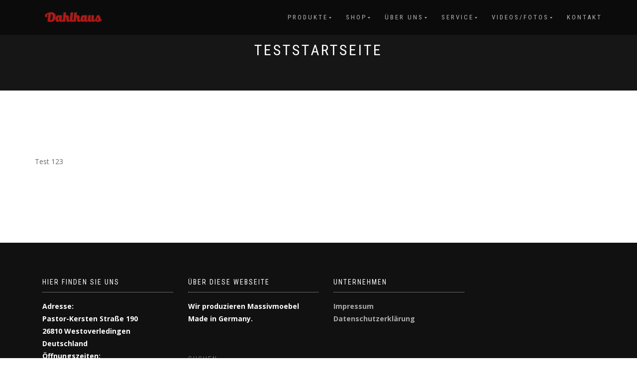

--- FILE ---
content_type: text/html; charset=UTF-8
request_url: https://www.dahlhaus.org/teststartseite
body_size: 8342
content:
<!DOCTYPE html>
<html lang="de">
<head>
<meta charset="UTF-8">
<meta name="viewport" content="width=device-width, initial-scale=1, maximum-scale=1">
<link rel="profile" href="https://gmpg.org/xfn/11">

<title>TestStartseite &#8211; Dahlhaus</title>
<meta name='robots' content='max-image-preview:large' />
<link rel='dns-prefetch' href='//www.dahlhaus.org' />
<link rel='dns-prefetch' href='//s.w.org' />
<link rel="alternate" type="application/rss+xml" title="Dahlhaus &raquo; Feed" href="https://www.dahlhaus.org/feed" />
<link rel="alternate" type="application/rss+xml" title="Dahlhaus &raquo; Kommentar-Feed" href="https://www.dahlhaus.org/comments/feed" />
		<script type="text/javascript">
			window._wpemojiSettings = {"baseUrl":"https:\/\/s.w.org\/images\/core\/emoji\/13.0.1\/72x72\/","ext":".png","svgUrl":"https:\/\/s.w.org\/images\/core\/emoji\/13.0.1\/svg\/","svgExt":".svg","source":{"concatemoji":"https:\/\/www.dahlhaus.org\/wp-includes\/js\/wp-emoji-release.min.js?ver=5.7.14"}};
			!function(e,a,t){var n,r,o,i=a.createElement("canvas"),p=i.getContext&&i.getContext("2d");function s(e,t){var a=String.fromCharCode;p.clearRect(0,0,i.width,i.height),p.fillText(a.apply(this,e),0,0);e=i.toDataURL();return p.clearRect(0,0,i.width,i.height),p.fillText(a.apply(this,t),0,0),e===i.toDataURL()}function c(e){var t=a.createElement("script");t.src=e,t.defer=t.type="text/javascript",a.getElementsByTagName("head")[0].appendChild(t)}for(o=Array("flag","emoji"),t.supports={everything:!0,everythingExceptFlag:!0},r=0;r<o.length;r++)t.supports[o[r]]=function(e){if(!p||!p.fillText)return!1;switch(p.textBaseline="top",p.font="600 32px Arial",e){case"flag":return s([127987,65039,8205,9895,65039],[127987,65039,8203,9895,65039])?!1:!s([55356,56826,55356,56819],[55356,56826,8203,55356,56819])&&!s([55356,57332,56128,56423,56128,56418,56128,56421,56128,56430,56128,56423,56128,56447],[55356,57332,8203,56128,56423,8203,56128,56418,8203,56128,56421,8203,56128,56430,8203,56128,56423,8203,56128,56447]);case"emoji":return!s([55357,56424,8205,55356,57212],[55357,56424,8203,55356,57212])}return!1}(o[r]),t.supports.everything=t.supports.everything&&t.supports[o[r]],"flag"!==o[r]&&(t.supports.everythingExceptFlag=t.supports.everythingExceptFlag&&t.supports[o[r]]);t.supports.everythingExceptFlag=t.supports.everythingExceptFlag&&!t.supports.flag,t.DOMReady=!1,t.readyCallback=function(){t.DOMReady=!0},t.supports.everything||(n=function(){t.readyCallback()},a.addEventListener?(a.addEventListener("DOMContentLoaded",n,!1),e.addEventListener("load",n,!1)):(e.attachEvent("onload",n),a.attachEvent("onreadystatechange",function(){"complete"===a.readyState&&t.readyCallback()})),(n=t.source||{}).concatemoji?c(n.concatemoji):n.wpemoji&&n.twemoji&&(c(n.twemoji),c(n.wpemoji)))}(window,document,window._wpemojiSettings);
		</script>
		<style type="text/css">
img.wp-smiley,
img.emoji {
	display: inline !important;
	border: none !important;
	box-shadow: none !important;
	height: 1em !important;
	width: 1em !important;
	margin: 0 .07em !important;
	vertical-align: -0.1em !important;
	background: none !important;
	padding: 0 !important;
}
</style>
	<link rel='stylesheet' id='wp-block-library-css'  href='https://www.dahlhaus.org/wp-includes/css/dist/block-library/style.min.css?ver=5.7.14' type='text/css' media='all' />
<link rel='stylesheet' id='contact-form-7-css'  href='https://www.dahlhaus.org/wp-content/plugins/contact-form-7/includes/css/styles.css?ver=5.4' type='text/css' media='all' />
<link rel='stylesheet' id='clean-login-css-css'  href='https://www.dahlhaus.org/wp-content/plugins/clean-login/content/style.css?ver=5.7.14' type='text/css' media='all' />
<link rel='stylesheet' id='bootstrap-css'  href='https://www.dahlhaus.org/wp-content/themes/shop-isle/assets/bootstrap/css/bootstrap.min.css?ver=20120208' type='text/css' media='all' />
<link rel='stylesheet' id='magnific-popup-css'  href='https://www.dahlhaus.org/wp-content/themes/shop-isle/assets/css/vendor/magnific-popup.min.css?ver=20120208' type='text/css' media='all' />
<link rel='stylesheet' id='flexslider-css'  href='https://www.dahlhaus.org/wp-content/themes/shop-isle/assets/css/vendor/flexslider.min.css?ver=20120208' type='text/css' media='all' />
<link rel='stylesheet' id='owl-carousel-css'  href='https://www.dahlhaus.org/wp-content/themes/shop-isle/assets/css/vendor/owl.carousel.min.css?ver=2.1.7' type='text/css' media='all' />
<link rel='stylesheet' id='shop-isle-animate-css'  href='https://www.dahlhaus.org/wp-content/themes/shop-isle/assets/css/vendor/animate.min.css?ver=20120208' type='text/css' media='all' />
<link rel='stylesheet' id='shop-isle-main-style-css'  href='https://www.dahlhaus.org/wp-content/themes/shop-isle/assets/css/style.min.css?ver=1.1.62' type='text/css' media='all' />
<link rel='stylesheet' id='shop-isle-style-css'  href='https://www.dahlhaus.org/wp-content/themes/shop-isle/style.css?ver=1.1.62' type='text/css' media='all' />
<link rel='stylesheet' id='slb_core-css'  href='https://www.dahlhaus.org/wp-content/plugins/simple-lightbox/client/css/app.css?ver=2.8.1' type='text/css' media='all' />
<script type='text/javascript' src='https://www.dahlhaus.org/wp-includes/js/jquery/jquery.min.js?ver=3.5.1' id='jquery-core-js'></script>
<script type='text/javascript' src='https://www.dahlhaus.org/wp-includes/js/jquery/jquery-migrate.min.js?ver=3.3.2' id='jquery-migrate-js'></script>
<link rel="https://api.w.org/" href="https://www.dahlhaus.org/wp-json/" /><link rel="alternate" type="application/json" href="https://www.dahlhaus.org/wp-json/wp/v2/pages/2922" /><link rel="EditURI" type="application/rsd+xml" title="RSD" href="https://www.dahlhaus.org/xmlrpc.php?rsd" />
<link rel="wlwmanifest" type="application/wlwmanifest+xml" href="https://www.dahlhaus.org/wp-includes/wlwmanifest.xml" /> 
<meta name="generator" content="WordPress 5.7.14" />
<link rel="canonical" href="https://www.dahlhaus.org/teststartseite" />
<link rel='shortlink' href='https://www.dahlhaus.org/?p=2922' />
<link rel="alternate" type="application/json+oembed" href="https://www.dahlhaus.org/wp-json/oembed/1.0/embed?url=https%3A%2F%2Fwww.dahlhaus.org%2Fteststartseite" />
<link rel="alternate" type="text/xml+oembed" href="https://www.dahlhaus.org/wp-json/oembed/1.0/embed?url=https%3A%2F%2Fwww.dahlhaus.org%2Fteststartseite&#038;format=xml" />
<style type="text/css" id="csseditorglobal">
.prod-img-wrap::before {
    position: relative !important;
    z-index: 2;
    top: 0;
    right: 0;
    bottom: 0;
    left: 0;
    width: 100%;
    height: 100%;
    background: 
    rgba(255,255,255,0);
    content: "";
    -webkit-transition: all .5s;
    transition: all .5s;
}.navbar-cart-inner {
display:none; 
}
body.home .navbar-transparent {
background:#000 !important;
}
.header-search-button {
display: none;
}
.page-loader{
 background-color: white !important;
}
.navbar-custom .nav li > a {
    font-size: 13px;
}
/* Makes logo round */
border-radius: 50%;

/* Controls width */
width: 123px;

/* Controls Height */
height: 27px;

/* Enter image URL */
background-image: url();

/* Stops logo from spinning */
animation: none !important;
-webkit-animation: none !Important;
-moz-animation: none !important;
-o-animation: none !important;

/* Stops background repeating */
background-repeat: no-repeat;

/* fills in image */
background-size: cover;

/* remove border */
border: none !important;

</style>
<script type="text/javascript">
(function(url){
	if(/(?:Chrome\/26\.0\.1410\.63 Safari\/537\.31|WordfenceTestMonBot)/.test(navigator.userAgent)){ return; }
	var addEvent = function(evt, handler) {
		if (window.addEventListener) {
			document.addEventListener(evt, handler, false);
		} else if (window.attachEvent) {
			document.attachEvent('on' + evt, handler);
		}
	};
	var removeEvent = function(evt, handler) {
		if (window.removeEventListener) {
			document.removeEventListener(evt, handler, false);
		} else if (window.detachEvent) {
			document.detachEvent('on' + evt, handler);
		}
	};
	var evts = 'contextmenu dblclick drag dragend dragenter dragleave dragover dragstart drop keydown keypress keyup mousedown mousemove mouseout mouseover mouseup mousewheel scroll'.split(' ');
	var logHuman = function() {
		if (window.wfLogHumanRan) { return; }
		window.wfLogHumanRan = true;
		var wfscr = document.createElement('script');
		wfscr.type = 'text/javascript';
		wfscr.async = true;
		wfscr.src = url + '&r=' + Math.random();
		(document.getElementsByTagName('head')[0]||document.getElementsByTagName('body')[0]).appendChild(wfscr);
		for (var i = 0; i < evts.length; i++) {
			removeEvent(evts[i], logHuman);
		}
	};
	for (var i = 0; i < evts.length; i++) {
		addEvent(evts[i], logHuman);
	}
})('//www.dahlhaus.org/?wordfence_lh=1&hid=B405C052C36F7F8C696A792AAD030C4B');
</script><style type="text/css" media="screen">input#akismet_privacy_check { float: left; margin: 7px 7px 7px 0; width: 13px; }</style><style id="shop_isle_customizr_pallete" type="text/css">body, section#latest .amount, section.home-product-slider .amount, section.shortcodes .amount { font-size:14px}.shop_isle_footer_sidebar, .woocommerce-Tabs-panel { background-color: #ffffff; }.module.module-video { padding: 130px 0px; }.shop_isle_header_title h1 a, .shop_isle_header_title h2 a { color: #ffffff; }</style><style type="text/css" id="custom-background-css">
body.custom-background { background-color: #ffffff; }
</style>
	<link rel="icon" href="https://www.dahlhaus.org/wp-content/uploads/2017/09/cropped-cropped-Dahlhauslogo-1-2-100x100.png" sizes="32x32" />
<link rel="icon" href="https://www.dahlhaus.org/wp-content/uploads/2017/09/cropped-cropped-Dahlhauslogo-1-2.png" sizes="192x192" />
<link rel="apple-touch-icon" href="https://www.dahlhaus.org/wp-content/uploads/2017/09/cropped-cropped-Dahlhauslogo-1-2.png" />
<meta name="msapplication-TileImage" content="https://www.dahlhaus.org/wp-content/uploads/2017/09/cropped-cropped-Dahlhauslogo-1-2.png" />
		<style type="text/css" id="wp-custom-css">
			/*
Füge deinen eigenen CSS-Code nach diesem Kommentar hinter dem abschließenden Schrägstrich ein. 

Klicke auf das Hilfe-Symbol oben, um mehr zu erfahren.
*/ 

.n2-ss-align.n2-ss-slider-align-visible {

    overflow: visible;
    margin-bottom: 100px;
    margin-top: -130px;

}
.carousel-slider .carousel-slider__caption .title {
    overflow: hidden;
    -o-text-overflow: ellipsis;
    text-overflow: ellipsis;
    color: #474747;
    font-size: 12px !important;
    font-weight: 500;
    margin: 10px 0 0;
    text-align: center;
}

.shop-isle-page-content img {
    margin: 10px;
}.shop-isle-page-content {
    width: 100% !important;
}.home .page-header-module {
    display: none;
}.page-header-module.module {
    padding: 80px 0 60px !important;
}		</style>
		</head>
<body data-rsssl=1 class="page-template-default page page-id-2922 custom-background wp-custom-logo no-wc-breadcrumb elementor-default elementor-kit-48568">

	
	<!-- Preloader -->
	
	<header class="header ">
			<!-- Navigation start -->
		<nav class="navbar navbar-custom navbar-fixed-top " role="navigation">

		<div class="container">
		<div class="header-container">

		<div class="navbar-header">
		<div class="shop_isle_header_title"><div class="shop-isle-header-title-inner"><a href="https://www.dahlhaus.org/" class="custom-logo-link" rel="home"><img width="115" height="25" src="https://www.dahlhaus.org/wp-content/uploads/2017/09/Dahlhauslogo-Kopie-e1510060709362.png" class="custom-logo" alt="Dahlhaus" /></a></div></div>
						<div type="button" class="navbar-toggle" data-toggle="collapse" data-target="#custom-collapse">
							<span class="sr-only">Navigation umschalten</span>
							<span class="icon-bar"></span>
							<span class="icon-bar"></span>
							<span class="icon-bar"></span>
						</div>
					</div>

					<div class="header-menu-wrap">
						<div class="collapse navbar-collapse" id="custom-collapse">

							<ul id="menu-hauptmenue" class="nav navbar-nav navbar-right"><li id="menu-item-3010" class="menu-item menu-item-type-post_type menu-item-object-page menu-item-has-children menu-item-3010"><a href="https://www.dahlhaus.org/produkte">Produkte</a>
<ul class="sub-menu">
	<li id="menu-item-3011" class="menu-item menu-item-type-post_type menu-item-object-page menu-item-3011"><a href="https://www.dahlhaus.org/schlafen">Schlafen</a></li>
	<li id="menu-item-3004" class="menu-item menu-item-type-post_type menu-item-object-page menu-item-3004"><a href="https://www.dahlhaus.org/kinder">Kinder</a></li>
	<li id="menu-item-3013" class="menu-item menu-item-type-post_type menu-item-object-page menu-item-3013"><a href="https://www.dahlhaus.org/speisen">Speisen</a></li>
</ul>
</li>
<li id="menu-item-3023" class="menu-item menu-item-type-post_type menu-item-object-page menu-item-has-children menu-item-3023"><a href="https://www.dahlhaus.org/shop">Shop</a>
<ul class="sub-menu">
	<li id="menu-item-3008" class="menu-item menu-item-type-post_type menu-item-object-page menu-item-3008"><a target="_blank" rel="httpsswwwmassivmoebelshopde" href="https://www.dahlhaus.org/online">Online-Shop</a></li>
	<li id="menu-item-3006" class="menu-item menu-item-type-post_type menu-item-object-page menu-item-3006"><a href="https://www.dahlhaus.org/ladengeschaeft">Laden/Geschäft</a></li>
</ul>
</li>
<li id="menu-item-3014" class="menu-item menu-item-type-post_type menu-item-object-page menu-item-has-children menu-item-3014"><a href="https://www.dahlhaus.org/ueber-uns">Über uns</a>
<ul class="sub-menu">
	<li id="menu-item-3018" class="menu-item menu-item-type-post_type menu-item-object-page menu-item-3018"><a href="https://www.dahlhaus.org/unternehmen">Unternehmen</a></li>
	<li id="menu-item-3019" class="menu-item menu-item-type-post_type menu-item-object-page menu-item-3019"><a href="https://www.dahlhaus.org/produktion">Produktion</a></li>
	<li id="menu-item-3021" class="menu-item menu-item-type-post_type menu-item-object-page menu-item-3021"><a href="https://www.dahlhaus.org/nachhaltigkeit">Nachhaltigkeit</a></li>
	<li id="menu-item-3022" class="menu-item menu-item-type-post_type menu-item-object-page menu-item-3022"><a href="https://www.dahlhaus.org/ausbildung-und-parktikum">Ausbildung/Praktikum</a></li>
	<li id="menu-item-3020" class="menu-item menu-item-type-post_type menu-item-object-page menu-item-3020"><a href="https://www.dahlhaus.org/karriere">Karriere</a></li>
</ul>
</li>
<li id="menu-item-3012" class="menu-item menu-item-type-post_type menu-item-object-page menu-item-has-children menu-item-3012"><a href="https://www.dahlhaus.org/service">Service</a>
<ul class="sub-menu">
	<li id="menu-item-3017" class="menu-item menu-item-type-post_type menu-item-object-page menu-item-3017"><a href="https://www.dahlhaus.org/moebel-nach-mass">Möbel nach Maß</a></li>
	<li id="menu-item-3007" class="menu-item menu-item-type-post_type menu-item-object-page menu-item-3007"><a href="https://www.dahlhaus.org/newsletter">Newsletter</a></li>
	<li id="menu-item-3009" class="menu-item menu-item-type-post_type menu-item-object-page menu-item-3009"><a href="https://www.dahlhaus.org/pflege">Pflege</a></li>
	<li id="menu-item-3000" class="menu-item menu-item-type-post_type menu-item-object-page menu-item-3000"><a href="https://www.dahlhaus.org/ersatzteile">Ersatzteile</a></li>
	<li id="menu-item-3002" class="menu-item menu-item-type-post_type menu-item-object-page menu-item-3002"><a href="https://www.dahlhaus.org/holz-und-farbenkunde">Holz- und Farbenkunde</a></li>
	<li id="menu-item-3003" class="menu-item menu-item-type-post_type menu-item-object-page menu-item-3003"><a href="https://www.dahlhaus.org/holzbeschaffenheit">Holzbeschaffenheit</a></li>
</ul>
</li>
<li id="menu-item-3016" class="menu-item menu-item-type-post_type menu-item-object-page menu-item-has-children menu-item-3016"><a href="https://www.dahlhaus.org/videosfotos">Videos/Fotos</a>
<ul class="sub-menu">
	<li id="menu-item-3015" class="menu-item menu-item-type-post_type menu-item-object-page menu-item-3015"><a href="https://www.dahlhaus.org/videosfotos-2">Videos</a></li>
	<li id="menu-item-3001" class="menu-item menu-item-type-post_type menu-item-object-page menu-item-3001"><a href="https://www.dahlhaus.org/fotos">Fotos</a></li>
</ul>
</li>
<li id="menu-item-3005" class="menu-item menu-item-type-post_type menu-item-object-page menu-item-3005"><a href="https://www.dahlhaus.org/kontakt">Kontakt</a></li>
</ul>
						</div>
					</div>

					
				</div>
			</div>

		</nav>
		<!-- Navigation end -->
		
	
	</header>

<!-- Wrapper start -->
<div class="main">

	<section class="page-header-module module bg-dark">
	<div class="container">
		<div class="row">
			<div class="col-sm-10 col-sm-offset-1">
				<h1 class="module-title font-alt">TestStartseite</h1>

				
			</div>
		</div>
			</div><!-- .container -->

	</section>

	<!-- Pricing start -->
	<section class="page-module-content module">	<div class="container">

		<div class="row">

			<!-- Content column start -->
							<div class="col-sm-8 shop-isle-page-content">
										
					
						
						
<article id="post-2922" class="post-2922 page type-page status-publish hentry">
			<div class="entry-content">
			<p>Test 123</p>
					</div><!-- .entry-content -->
		</article><!-- #post-## -->

						
					
				</div>
				<!-- Content column end -->

				<!-- Sidebar column start -->
									<div class="col-xs-12 col-sm-4 col-md-3 col-md-offset-1 sidebar">

						
					</div>
								<!-- Sidebar column end -->

			</div><!-- .row -->

		</div>
		</section>		<!-- Pricing end -->


		
	</div><div class="bottom-page-wrap">		<!-- Widgets start -->

		
		<div class="module-small bg-dark shop_isle_footer_sidebar">
			<div class="container">
				<div class="row">

											<div class="col-sm-6 col-md-3 footer-sidebar-wrap">
							<div id="text-15" class="widget widget_text">			<div class="textwidget"><div class="container">
<div class="row">
<div class="col-sm-6 col-md-3 footer-sidebar-wrap">
<div id="text-4" class="widget widget_text">
<h3 class="widget-title">Hier finden Sie uns</h3>
<div class="textwidget"><strong>Adresse: </strong><br />
<strong>Pastor-Kersten Straße 190 </strong><br />
<strong>26810 Westoverledingen</strong><strong> Deutschland</strong><br />
<strong>Öffnungszeiten: </strong><br />
<strong>Montag-Donnerstag : 7:30 –16:30 Uhr</strong><br />
<strong>Freitags : 7:30-15:15 Uhr</strong></div>
</div>
<div id="text-9" class="widget widget_text">
<div class="textwidget"></div>
</div>
</div>
<div class="col-sm-6 col-md-3 footer-sidebar-wrap">
<div id="text-5" class="widget widget_text">
<h3 class="widget-title">Über diese Webseite</h3>
<div class="textwidget"><strong>Wir produzieren Massivmoebel Made in Germany.</strong></div>
</div>
<div id="search-4" class="widget widget_search">
<h3 class="widget-title">Suchen</h3>
<form class="search-form" role="search" action="https://dahlhaus.org/" method="get"><label><br />
<span class="screen-reader-text">Suche nach:</span><br />
<input class="search-field" name="s" type="search" value="" placeholder="Suche …" /><br />
</label><br />
<input class="search-submit" type="submit" value="Suche" /></form>
</div>
</div>
<div class="col-sm-6 col-md-3 footer-sidebar-wrap">
<div id="text-5" class="widget widget_text">
<h3 class="widget-title">Unternehmen</h3>
<div class="textwidget"><strong><a href="https://www.dahlhaus.org/impressum">Impressum</a></strong></div>
<div class="textwidget"><strong><a href="https://www.dahlhaus.org/datenschutz">Datenschutzerklärung</a></strong></div>
</div>
</div>
</div>
<p><!-- .row --></p>
</div>
</div>
		</div>						</div>
										<!-- Widgets end -->

										<!-- Widgets end -->

										<!-- Widgets end -->


										<!-- Widgets end -->

				</div><!-- .row -->
			</div>
		</div>

	
		<div style="display: none"></div>		<!-- Footer start -->
		<footer class="footer bg-dark">
			<!-- Divider -->
			<hr class="divider-d">
			<!-- Divider -->
			<div class="container">

				<div class="row">

					<div class="col-sm-6"><p class="copyright font-alt"> © Dahlhaus 2017</p><p class="shop-isle-poweredby-box"><a class="shop-isle-poweredby" href="http://themeisle.com/themes/shop-isle/" rel="nofollow">ShopIsle </a>powered by<a class="shop-isle-poweredby" href="http://wordpress.org/" rel="nofollow"> WordPress</a></p></div><div class="col-sm-6"><div class="footer-social-links"></div></div>				</div><!-- .row -->

			</div>
		</footer>
		<!-- Footer end -->
		</div><!-- .bottom-page-wrap -->
	</div>
	<!-- Wrapper end -->
	<!-- Scroll-up -->
	<div class="scroll-up">
		<a href="#totop"><i class="arrow_carrot-2up"></i></a>
	</div>

	
<script type='text/javascript' src='https://www.dahlhaus.org/wp-includes/js/dist/vendor/wp-polyfill.min.js?ver=7.4.4' id='wp-polyfill-js'></script>
<script type='text/javascript' id='wp-polyfill-js-after'>
( 'fetch' in window ) || document.write( '<script src="https://www.dahlhaus.org/wp-includes/js/dist/vendor/wp-polyfill-fetch.min.js?ver=3.0.0"></scr' + 'ipt>' );( document.contains ) || document.write( '<script src="https://www.dahlhaus.org/wp-includes/js/dist/vendor/wp-polyfill-node-contains.min.js?ver=3.42.0"></scr' + 'ipt>' );( window.DOMRect ) || document.write( '<script src="https://www.dahlhaus.org/wp-includes/js/dist/vendor/wp-polyfill-dom-rect.min.js?ver=3.42.0"></scr' + 'ipt>' );( window.URL && window.URL.prototype && window.URLSearchParams ) || document.write( '<script src="https://www.dahlhaus.org/wp-includes/js/dist/vendor/wp-polyfill-url.min.js?ver=3.6.4"></scr' + 'ipt>' );( window.FormData && window.FormData.prototype.keys ) || document.write( '<script src="https://www.dahlhaus.org/wp-includes/js/dist/vendor/wp-polyfill-formdata.min.js?ver=3.0.12"></scr' + 'ipt>' );( Element.prototype.matches && Element.prototype.closest ) || document.write( '<script src="https://www.dahlhaus.org/wp-includes/js/dist/vendor/wp-polyfill-element-closest.min.js?ver=2.0.2"></scr' + 'ipt>' );( 'objectFit' in document.documentElement.style ) || document.write( '<script src="https://www.dahlhaus.org/wp-includes/js/dist/vendor/wp-polyfill-object-fit.min.js?ver=2.3.4"></scr' + 'ipt>' );
</script>
<script type='text/javascript' src='https://www.dahlhaus.org/wp-includes/js/dist/hooks.min.js?ver=d0188aa6c336f8bb426fe5318b7f5b72' id='wp-hooks-js'></script>
<script type='text/javascript' src='https://www.dahlhaus.org/wp-includes/js/dist/i18n.min.js?ver=6ae7d829c963a7d8856558f3f9b32b43' id='wp-i18n-js'></script>
<script type='text/javascript' id='wp-i18n-js-after'>
wp.i18n.setLocaleData( { 'text direction\u0004ltr': [ 'ltr' ] } );
</script>
<script type='text/javascript' src='https://www.dahlhaus.org/wp-includes/js/dist/vendor/lodash.min.js?ver=4.17.21' id='lodash-js'></script>
<script type='text/javascript' id='lodash-js-after'>
window.lodash = _.noConflict();
</script>
<script type='text/javascript' src='https://www.dahlhaus.org/wp-includes/js/dist/url.min.js?ver=7c99a9585caad6f2f16c19ecd17a86cd' id='wp-url-js'></script>
<script type='text/javascript' id='wp-api-fetch-js-translations'>
( function( domain, translations ) {
	var localeData = translations.locale_data[ domain ] || translations.locale_data.messages;
	localeData[""].domain = domain;
	wp.i18n.setLocaleData( localeData, domain );
} )( "default", {"translation-revision-date":"2026-01-24 23:24:07+0000","generator":"GlotPress\/4.0.3","domain":"messages","locale_data":{"messages":{"":{"domain":"messages","plural-forms":"nplurals=2; plural=n != 1;","lang":"de"},"You are probably offline.":["Du bist wahrscheinlich offline."],"Media upload failed. If this is a photo or a large image, please scale it down and try again.":["Das Hochladen der Mediendatei ist fehlgeschlagen. Wenn es sich um ein Foto oder ein gro\u00dfes Bild handelt, verkleinere es bitte und versuche es erneut."],"An unknown error occurred.":["Ein unbekannter Fehler ist aufgetreten."],"The response is not a valid JSON response.":["Die Antwort ist keine g\u00fcltige JSON-Antwort."]}},"comment":{"reference":"wp-includes\/js\/dist\/api-fetch.js"}} );
</script>
<script type='text/javascript' src='https://www.dahlhaus.org/wp-includes/js/dist/api-fetch.min.js?ver=25cbf3644d200bdc5cab50e7966b5b03' id='wp-api-fetch-js'></script>
<script type='text/javascript' id='wp-api-fetch-js-after'>
wp.apiFetch.use( wp.apiFetch.createRootURLMiddleware( "https://www.dahlhaus.org/wp-json/" ) );
wp.apiFetch.nonceMiddleware = wp.apiFetch.createNonceMiddleware( "4db9da1c40" );
wp.apiFetch.use( wp.apiFetch.nonceMiddleware );
wp.apiFetch.use( wp.apiFetch.mediaUploadMiddleware );
wp.apiFetch.nonceEndpoint = "https://www.dahlhaus.org/wp-admin/admin-ajax.php?action=rest-nonce";
</script>
<script type='text/javascript' id='contact-form-7-js-extra'>
/* <![CDATA[ */
var wpcf7 = {"cached":"1"};
/* ]]> */
</script>
<script type='text/javascript' src='https://www.dahlhaus.org/wp-content/plugins/contact-form-7/includes/js/index.js?ver=5.4' id='contact-form-7-js'></script>
<script type='text/javascript' src='https://www.dahlhaus.org/wp-content/themes/shop-isle/assets/bootstrap/js/bootstrap.min.js?ver=20120208' id='bootstrap-js-js'></script>
<script type='text/javascript' src='https://www.dahlhaus.org/wp-content/themes/shop-isle/assets/js/vendor/jquery.mb.YTPlayer.min.js?ver=20120208' id='jquery-mb-YTPlayer-js'></script>
<script type='text/javascript' src='https://www.dahlhaus.org/wp-content/themes/shop-isle/assets/js/vendor/jqBootstrapValidation.min.js?ver=20120208' id='jqBootstrapValidation-js'></script>
<script type='text/javascript' src='https://www.dahlhaus.org/wp-content/themes/shop-isle/assets/js/vendor/jquery.flexslider-min.js?ver=20120208' id='flexslider-js'></script>
<script type='text/javascript' src='https://www.dahlhaus.org/wp-content/plugins/carousel-slider/assets/lib/magnific-popup/jquery.magnific-popup.min.js?ver=1.1.0' id='magnific-popup-js'></script>
<script type='text/javascript' src='https://www.dahlhaus.org/wp-content/themes/shop-isle/assets/js/vendor/jquery.fitvids.min.js?ver=20120208' id='fitvids-js'></script>
<script type='text/javascript' src='https://www.dahlhaus.org/wp-content/themes/shop-isle/assets/js/vendor/smoothscroll.min.js?ver=20120208' id='smoothscroll-js'></script>
<script type='text/javascript' src='https://www.dahlhaus.org/wp-content/themes/shop-isle/assets/js/vendor/owl.carousel.min.js?ver=2.1.8' id='owl-carousel-js-js'></script>
<script type='text/javascript' src='https://www.dahlhaus.org/wp-content/themes/shop-isle/assets/js/custom.min.js?ver=20180411' id='shop-isle-custom-js'></script>
<script type='text/javascript' src='https://www.dahlhaus.org/wp-content/themes/shop-isle/js/navigation.min.js?ver=20120208' id='shop-isle-navigation-js'></script>
<script type='text/javascript' src='https://www.dahlhaus.org/wp-content/themes/shop-isle/js/skip-link-focus-fix.min.js?ver=20130118' id='shop-isle-skip-link-focus-fix-js'></script>
<script type='text/javascript' src='https://www.dahlhaus.org/wp-includes/js/wp-embed.min.js?ver=5.7.14' id='wp-embed-js'></script>
<script type="text/javascript" id="slb_context">/* <![CDATA[ */if ( !!window.jQuery ) {(function($){$(document).ready(function(){if ( !!window.SLB ) { {$.extend(SLB, {"context":["public","user_guest"]});} }})})(jQuery);}/* ]]> */</script>
<style id="shop_isle_footer_css" type="text/css">
		.wr-megamenu-container.bg-tr {
			background: transparent !important;
		}
		.wr-megamenu-container ul.wr-mega-menu ul.sub-menu,
		.wr-megamenu-inner {
		    background: rgba(10, 10, 10, .9) !important;
		    color: #fff !important;
		}
		
		@media (max-width: 768px) {
			.navbar-fixed-top .navbar-collapse {
				background: rgba(10, 10, 10, .9) !important;
			}
		}
	</style>
</body>
</html>
